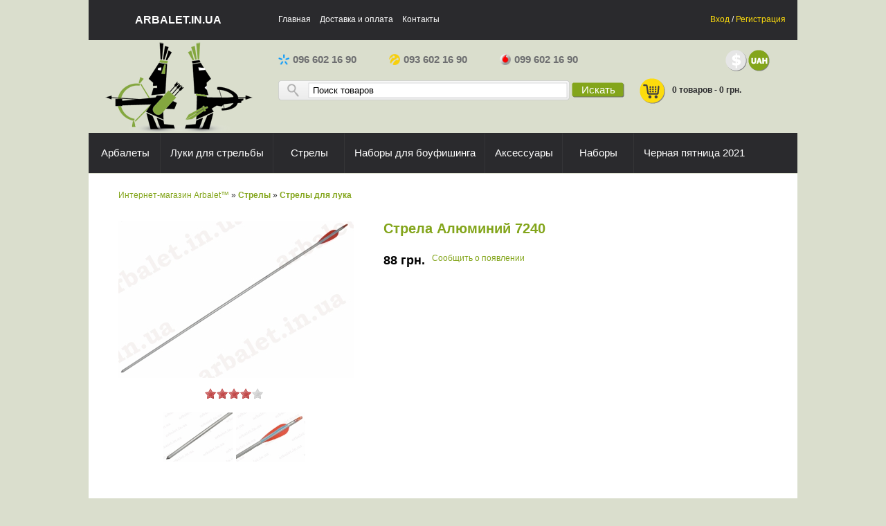

--- FILE ---
content_type: text/html; charset=UTF-8
request_url: https://arbalet.in.ua/product/strela-alyuminii-7240.html
body_size: 7555
content:
<!DOCTYPE html>
<html lang="ru">
<head>
	<link rel="stylesheet" type="text/css" href="/assets/419f12c3/jquery.fancybox-1.3.4.css" />
<link rel="stylesheet" type="text/css" href="/assets/4e2df945/rating/jquery.rating.css" />
<link rel="stylesheet" type="text/css" href="/assets/ac419c5d/jquery.jgrowl.css" />
<link rel="stylesheet" type="text/css" href="/themes/arbalet/assets/css/menu.css" media="screen" />
<script type="text/javascript" src="/assets/4e2df945/jquery.min.js"></script>
<script type="text/javascript" src="/assets/4e2df945/jquery.metadata.js"></script>
<script type="text/javascript" src="/assets/4e2df945/jquery.rating.js"></script>
<script type="text/javascript" src="/assets/4e2df945/jquery.yiiactiveform.js"></script>
<script type="text/javascript" src="/assets/4e2df945/jui/js/jquery-ui.min.js"></script>
<script type="text/javascript" src="/assets/419f12c3/jquery.fancybox-1.3.4.pack.js"></script>
<script type="text/javascript" src="/assets/419f12c3/jquery.mousewheel-3.0.4.pack.js"></script>
<script type="text/javascript" src="/assets/ac419c5d/jquery.jgrowl.js"></script>
<title>Стрела Алюминий 7240 / Заказать можно в магазине Arbalet.in.ua ☎️(096) 602-16-90, ☎️(093) 602-16-90. Доставка по Украине</title>
    <meta charset="UTF-8"/>
    <meta name="viewport" content="width=device-width, maximum-scale=1.0, minimum-scale=1.0">
    <meta name="description" content="Стрела Алюминий 7240">
	<meta name="keywords" content="Стрела Алюминий 7240">
        <link rel="canonical" href="https://arbalet.in.ua/product/strela-alyuminii-7240.html">
    	<link rel="stylesheet" href="/themes/arbalet/assets/css/reset.css">
	<link rel="stylesheet" href="/themes/arbalet/assets/css/style.css">
	<link rel="stylesheet" href="/themes/arbalet/assets/css/catalog.css">
	<link rel="stylesheet" href="/themes/arbalet/assets/css/forms.css">
	<link rel="stylesheet" href="/themes/arbalet/assets/js/jqueryui/css/custom-theme/jquery-ui-1.8.19.custom.css">

	<script type="text/javascript" src="/themes/arbalet/assets/js/common.js"></script>
                <script async src="https://www.googletagmanager.com/gtag/js?id=UA-11476095-2"></script>
        <script type="text/javascript" src="/themes/arbalet/assets/js/gtag.js"></script>
        <script>(function(w,d,s,l,i){w[l]=w[l]||[];w[l].push({'gtm.start':
                    new Date().getTime(),event:'gtm.js'});var f=d.getElementsByTagName(s)[0],
                j=d.createElement(s),dl=l!='dataLayer'?'&l='+l:'';j.async=true;j.src=
                'https://www.googletagmanager.com/gtm.js?id='+i+dl;f.parentNode.insertBefore(j,f);
            })(window,document,'script','dataLayer','GTM-KZQXFJ7');</script>
        <script charset="UTF-8" src="//web.webpushs.com/js/push/6918a558560e6d180f95f42498f7436e_1.js" async></script>
</head>
<body>


<div id="header">
    <div class="menu_top">
        <button class="menu_toggle">
            <span></span><span></span><span></span>
        </button>
        <a href="https://arbalet.in.ua" class="domain">arbalet.in.ua</a>
        <div class="pages">
            <ul id="yw2">
<li><a href="/">Главная</a></li>
<li><a href="/page/dostavka-i-oplata">Доставка и оплата</a></li>
<li><a href="/page/kontakti">Контакты</a></li>
</ul>        </div>
                <div class="top_user_menu"></div>
                        <div id="auth" class="auth">
                <a class="light" href="/users/login">Вход</a>                /
                <a class="light" href="/users/register">Регистрация</a>            </div>
            
    </div>
    <div class="head_content">
        <div class="logo"><a href="/"><img id="logo" src="/themes/arbalet/assets/images/logo.png"></a></div>
        <div class="phones">
            <div class="phone_block">
                                <a class="phone" href="tel:+380966021690"><span class="mobo-kyivstar-16"></span>096 602 16 90</a>
                <a class="phone" href="tel:+380936021690"><span class="mobo-lifecell-16"></span>093 602 16 90</a>
                <a class="phone" href="tel:+380996021690"><span class="mobo-vodafone-16"></span>099 602 16 90</a>
                <div class="clear"></div>
            </div>
            <div class="search_box">
                <form action="/products/search" method="post">
<div style="display:none"><input type="hidden" value="f35c84956fd19f24ebfa11a3736af9025daf79f8" name="YII_CSRF_TOKEN" /></div>                <input type="text" value="Поиск товаров" name="q" id="searchQuery">
                <button type="submit">Искать</button>
                </form>            </div>
        </div>
        <div class="cart">
            <div class="currencies">
                <a id="sw1" class="" href="#"><span class="icon31 cur1"></span></a><a id="sw2" class="active" href="#"><span class="icon31 cur2"></span></a>            </div>
            <div class="user_cart" id="cart">
                <a href="/cart" class="light"><span class="icon37 iconcart"></span>0 товаров - 0 грн.</a>            </div>
        </div>
    </div>
    <div class="menu_main">
        <ul class="drop" id="topnav">
<li><a href="/category/arbaleti"><span>Арбалеты</span></a></li>
<li class="parent"><a href="/category/luki"><span>Луки для стрельбы</span></a>
<ul>
<li><a href="/category/tradicionnie"><span>Традиционные</span></a></li>
<li><a href="/category/olimpiiskie"><span>Олимпийские луки</span></a></li>
<li class="last"><a href="/category/blochnie"><span>Блочные</span></a></li>
</ul>
</li>
<li class="parent"><a href="/category/streli"><span>Стрелы</span></a>
<ul>
<li><a href="/category/dlya-luka"><span>Стрелы для лука</span></a></li>
<li><a href="/category/dlya-arbaleta"><span>Стрелы для арбалета</span></a></li>
<li><a href="/category/komplektuyushie--dlya-strel"><span>Комплектующие для стрел</span></a></li>
<li class="last"><a href="/category/trubki"><span>Трубки для стрел</span></a></li>
</ul>
</li>
<li><a href="/category/ribalka-s-lukom-bowfishing"><span>Наборы для боуфишинга</span></a></li>
<li class="parent"><a href="/category/aksessuari"><span>Аксессуары</span></a>
<ul>
<li><a href="/category/priceli"><span>Прицелы для лука </span></a></li>
<li><a href="/category/aksessuari-dlya-arbaleta"><span>Аксессуары для арбалета</span></a></li>
<li><a href="/category/zashita"><span>Защита для стрельбы из лука</span></a></li>
<li><a href="/category/keisi-i-chehli"><span>Чехлы для лука</span></a></li>
<li><a href="/category/kolchani"><span>Колчаны для стрел</span></a></li>
<li><a href="/category/mishen"><span>Мишени для стрельбы из лука</span></a></li>
<li><a href="/category/obves-luka"><span>Обвес для лука</span></a></li>
<li><a href="/category/relizi"><span>Релизы для луков</span></a></li>
<li><a href="/category/tetivi"><span>Тетива для лука</span></a></li>
<li><a href="/category/uslugi"><span>Ремонт и обслуживание луков</span></a></li>
<li class="last"><a href="/category/suvenirnaya-produkciya"><span>Сувенирная продукция</span></a></li>
</ul>
</li>
<li><a href="/category/nabori"><span>Наборы</span></a></li>
<li class="last"><a href="/category/chernaya-pyatnica"><span>Черная пятница 2021</span></a></li>
</ul>    </div>
</div>

<div id="content">
	
	<div class="product" itemscope itemtype="http://schema.org/Product">
    <div class="content_line">
        <div class="breadcrumbs">
<a href="/">Интернет-магазин Arbalet™</a> &raquo; <span itemscope itemtype="http://data-vocabulary.org/Breadcrumb">
<a href="/category/streli" itemprop="url"><span itemprop="title">Стрелы</span></a></span> &raquo; <span itemscope itemtype="http://data-vocabulary.org/Breadcrumb">
<a href="/category/dlya-luka" itemprop="url"><span itemprop="title">Стрелы для лука</span></a></span></div>    </div>
    <div class="content_line">
        <div class="left product_images-wrapper">
            <div class="images product_images">
                <div class="image_row">
                    <div class="main">
                        <a class="thumbnail" rel="slides" itemprop="image" href="/uploads/product/545_2039334748.jpg"><img src="/assets/productThumbs/340x250/545_2039334748.jpg" alt="" /></a>                    </div>
                    <div class="stars">
                        <span id="rating_545">
<input id="rating_545_0" value="1" type="radio" name="rating_545" />
<input id="rating_545_1" value="2" type="radio" name="rating_545" />
<input id="rating_545_2" value="3" type="radio" name="rating_545" />
<input id="rating_545_3" value="4" checked="checked" type="radio" name="rating_545" />
<input id="rating_545_4" value="5" type="radio" name="rating_545" />
</span>                    </div>
                </div>
                <div class="additional">
                    <ul>
                        <li class="span2"><a class="thumbnail" rel="slides" href="/uploads/product/545_-1602538698.jpg"><img src="/assets/productThumbs/160x120/545_-1602538698.jpg" alt="" /></a></li><li class="span2"><a class="thumbnail" rel="slides" href="/uploads/product/545_101909417.jpg"><img src="/assets/productThumbs/160x120/545_101909417.jpg" alt="" /></a></li>                    </ul>
                </div>
            </div>
        </div>
        <div class="main_content">
            <form action="/cart/add" method="post">
<div style="display:none"><input type="hidden" value="f35c84956fd19f24ebfa11a3736af9025daf79f8" name="YII_CSRF_TOKEN" /></div>            <div class="info">
                <h1 itemprop="name">Стрела Алюминий 7240</h1>
                <table class="configurations rc5">
	</table>
                <div class="errors" id="productErrors"></div>
                <div style="clear: both;font-size: 16px">
                                    </div>
                <div class="priceInfo" itemprop="offers" itemscope itemtype="http://schema.org/Offer">
                    <div class="price">
                        <span id="productPrice" itemprop="price" >88</span>
                        <span itemprop="priceCurrency" content="UAH">грн.</span>
                        <link itemprop="availability" href="http://schema.org/OutOfStock">
                    </div>
                    <div class="actions">
                        <input type="hidden" value="545" name="product_id" id="product_id" /><input type="hidden" value="0" name="use_configurations" id="use_configurations" /><input type="hidden" value="0" name="configurable_id" id="configurable_id" /><input type="hidden" value="1" name="quantity" id="quantity" /><a onclick="showNotifierPopup(545); return false;" href="#">Сообщить о появлении</a>                    </div>
                </div>
                <div class="desc"></div>
                <div class="desc" itemprop="description"><iframe src="//www.youtube.com/embed/U6szVXtY4U8" frameborder="0" height="315" width="560"></iframe></div>
            </div>
            </form>        </div>
    </div>
        <div class="content_line tabs">
	<div id="tabs">
<ul>
<li><a href="#tabs_tab_0" title="tabs_tab_0">Характеристики</a></li>
<li><a href="#comments_tab" title="comments_tab">Отзывы (6)</a></li>
</ul>
<div id="tabs_tab_0"><table class="attributes"><tr><td>Материал древка</td><td>алюминий</td></tr><tr><td>стрелы для</td><td>лука</td></tr><tr><td>длина стрелы</td><td>30&quot; 81см</td></tr><tr><td>Направление</td><td>для отдыха, для спорта </td></tr><tr><td>Материал оперения</td><td>резина</td></tr><tr><td>Cоединение наконечника</td><td>клееное</td></tr></table></div>
<div id="comments_tab">		<div class="comment" id="comment_268">
			<span class="username">Юрий</span> <span class="created">(2015-07-03 13:04:43)</span>
			<a href="/product/strela-alyuminii-7240.html#comment_268">#</a>			<div class="message">
				А какой вес? 			</div>
			<hr>
		</div>
			<div class="comment" id="comment_271">
			<span class="username">sasha</span> <span class="created">(2015-07-06 11:54:22)</span>
			<a href="/product/strela-alyuminii-7240.html#comment_271">#</a>			<div class="message">
				335 гранн, но остались только короткие в 26 дюймов			</div>
			<hr>
		</div>
			<div class="comment" id="comment_310">
			<span class="username">Сергей</span> <span class="created">(2015-12-18 22:31:36)</span>
			<a href="/product/strela-alyuminii-7240.html#comment_310">#</a>			<div class="message">
				30 дюймовые уже есть?			</div>
			<hr>
		</div>
			<div class="comment" id="comment_313">
			<span class="username">sasha</span> <span class="created">(2015-12-21 09:48:24)</span>
			<a href="/product/strela-alyuminii-7240.html#comment_313">#</a>			<div class="message">
				Таких уже не ожидаем, остались только короткие.<br />
Как вариант 30 дюймовый алюминий есть такой:<br />
http://arbalet.in.ua/product/strela-man-kung-mk-aal30.html			</div>
			<hr>
		</div>
			<div class="comment" id="comment_370">
			<span class="username">Termal</span> <span class="created">(2016-06-03 09:28:50)</span>
			<a href="/product/strela-alyuminii-7240.html#comment_370">#</a>			<div class="message">
				Есть ли такие же но на 28 дюймов?			</div>
			<hr>
		</div>
			<div class="comment" id="comment_371">
			<span class="username">sasha</span> <span class="created">(2016-06-03 11:31:13)</span>
			<a href="/product/strela-alyuminii-7240.html#comment_371">#</a>			<div class="message">
				ожидаем, но цена их будет 150 грн за штуку.<br />
			</div>
			<hr>
		</div>
	
<div class="leave_comment" id="leave_comment">
	<h3>Оставить отзыв</h3>
	<div></div>
	<div class="form wide ">
	<form id="comment-create-form" action="//arbalet.in.ua/product/strela-alyuminii-7240.html#comment-create-form" method="post">
<div style="display:none"><input type="hidden" value="f35c84956fd19f24ebfa11a3736af9025daf79f8" name="YII_CSRF_TOKEN" /></div>
			<div class="row">
			<label for="Comment_name" class="required">Имя <span class="required">*</span></label>			<input name="Comment[name]" id="Comment_name" type="text" maxlength="50" />			<div class="errorMessage" id="Comment_name_em_" style="display:none"></div>		</div>

		<div class="row">
			<label for="Comment_email" class="required">Почта <span class="required">*</span></label>			<input name="Comment[email]" id="Comment_email" type="text" />			<div class="errorMessage" id="Comment_email_em_" style="display:none"></div>		</div>
	
        <div class="row" style="display: none;">
            <label for="Comment_title">Title</label>            <textarea rows="5" name="Comment[title]" id="Comment_title"></textarea>        </div>

		<div class="row">
			<label for="Comment_text" class="required">Комментарий <span class="required">*</span></label>			<textarea rows="5" name="Comment[text]" id="Comment_text"></textarea>			<div class="errorMessage" id="Comment_text_em_" style="display:none"></div>		</div>

				<div class="row verify">
            <label for="Comment_verifyCode">Проверка</label>                                        <img id="yw1" src="/product/captcha?v=69757fc7c9796" alt="" />                <br/>
                <label class="empty-label">&nbsp;</label>
                <input name="Comment[verifyCode]" id="Comment_verifyCode" type="text" />			            <div class="errorMessage" id="Comment_verifyCode_em_" style="display:none"></div>		</div>
		
		<div class="row buttons">
			<input type="submit" name="yt0" value="Отправить" />		</div>

	</form><!-- /form -->
	</div>
</div></div>
</div>
    </div>
</div>
</div><!-- content end -->

<div style="clear:both;"></div>


<div id="footer">
	<div class="centered">
		<div class="left">
            Профессиональный магазин луков и арбалетов <br>Арбалет ™ интернет магазин, 2009-2026 <br>
            <span>
				Широкий выбор арбалетов, луков и стрел к ним, <br>а так же аксессуаров.
                <br>
                Купить арбалет и лук в городах: Киев, Харьков,<br>
                Днепропетровск, Одесса, Львов, Симферополь, Кировоград,
                Житомир, Запорожье, Кривой Рог, Мариуполь,
                Николаев, Полтава, Сумы, Херсон, Чернигов.
            </span>
		</div>

		<div class="middle">
			<ul id="yw3">
<li><a href="/page/dostavka-i-oplata">Доставка и оплата</a></li>
<li><a href="/page/kontakti">Контакты</a></li>
<li><a href="/news">Новости</a></li>
<li><a href="/stati">Полезные статьи</a></li>
</ul>		</div>
		<div class="right">
			Контактная информация
			<br/>
            (099) <span class="big_text">602-16-90</span><br>
            (096) <span class="big_text">602-16-90</span><br>
            (093) <span class="big_text">602-16-90</span><br>
                        Skype: arbalet.shop<br>
            E-mail: shop@arbalet.in.ua
        </div>
        <a href="/cart" class="cart_link ag_float_cart">
            <span class="cart_link-icon icon37 iconcart"></span>
            <span class="cart_link-goods ag_float_cart_info" style="display: none" >
                <span class="cart_link-items">0 товаров</span>
                <span class="cart_link-price">0 грн.</span>
            </span>
        </a>
	</div>
</div>
<!-- Yandex.Metrika counter -->
<script type="text/javascript">
    (function (d, w, c) {
        (w[c] = w[c] || []).push(function() {
            try {
                w.yaCounter23499412 = new Ya.Metrika({id:23499412,
                    webvisor:true,
                    clickmap:true,
                    trackLinks:true,
                    accurateTrackBounce:true});
            } catch(e) { }
        });

        var n = d.getElementsByTagName("script")[0],
            s = d.createElement("script"),
            f = function () { n.parentNode.insertBefore(s, n); };
        s.type = "text/javascript";
        s.async = true;
        s.src = (d.location.protocol == "https:" ? "https:" : "http:") + "//mc.yandex.ru/metrika/watch.js";

        if (w.opera == "[object Opera]") {
            d.addEventListener("DOMContentLoaded", f, false);
        } else { f(); }
    })(document, window, "yandex_metrika_callbacks");
</script>
<noscript><div><img src="//mc.yandex.ru/watch/23499412" style="position:absolute; left:-9999px;" alt="" /></div></noscript>
<!-- /Yandex.Metrika counter -->
<script type="text/javascript" src="/assets/737691a4/product.view.js"></script>
<script type="text/javascript" src="/assets/737691a4/product.view.configurations.js"></script>
<script type="text/javascript">
/*<![CDATA[*/

			var jsVariantsData = [];
		
jQuery(function($) {

			$('a.thumbnail').fancybox([]);
		
jQuery('#rating_545 > input').rating({'required':true,'callback':function(){rateProduct(545)}});

jQuery(document).on('click', '#yw1', function(){
	jQuery.ajax({
		url: "\/product\/captcha?refresh=1",
		dataType: 'json',
		cache: false,
		success: function(data) {
			jQuery('#yw1').attr('src', data['url']);
			jQuery('body').data('captcha.hash', [data['hash1'], data['hash2']]);
		}
	});
	return false;
});

jQuery('#comment-create-form').yiiactiveform({'attributes':[{'id':'Comment_name','inputID':'Comment_name','errorID':'Comment_name_em_','model':'Comment','name':'name','enableAjaxValidation':false,'clientValidation':function(value, messages, attribute) {

if(jQuery.trim(value)=='') {
	messages.push("\u041d\u0435\u043e\u0431\u0445\u043e\u0434\u0438\u043c\u043e \u0437\u0430\u043f\u043e\u043b\u043d\u0438\u0442\u044c \u043f\u043e\u043b\u0435 \u0418\u043c\u044f.");
}


if(jQuery.trim(value)!='') {
	
if(value.length>50) {
	messages.push("\u0418\u043c\u044f \u0441\u043b\u0438\u0448\u043a\u043e\u043c \u0434\u043b\u0438\u043d\u043d\u044b\u0439 (\u041c\u0430\u043a\u0441\u0438\u043c\u0443\u043c: 50 \u0441\u0438\u043c\u0432.).");
}

}

}},{'id':'Comment_email','inputID':'Comment_email','errorID':'Comment_email_em_','model':'Comment','name':'email','enableAjaxValidation':false,'clientValidation':function(value, messages, attribute) {

if(jQuery.trim(value)=='') {
	messages.push("\u041d\u0435\u043e\u0431\u0445\u043e\u0434\u0438\u043c\u043e \u0437\u0430\u043f\u043e\u043b\u043d\u0438\u0442\u044c \u043f\u043e\u043b\u0435 \u041f\u043e\u0447\u0442\u0430.");
}



if(jQuery.trim(value)!='' && !value.match(/^[a-zA-Z0-9!#$%&'*+\/=?^_`{|}~-]+(?:\.[a-zA-Z0-9!#$%&'*+\/=?^_`{|}~-]+)*@(?:[a-zA-Z0-9](?:[a-zA-Z0-9-]*[a-zA-Z0-9])?\.)+[a-zA-Z0-9](?:[a-zA-Z0-9-]*[a-zA-Z0-9])?$/)) {
	messages.push("\u041f\u043e\u0447\u0442\u0430 \u043d\u0435 \u044f\u0432\u043b\u044f\u0435\u0442\u0441\u044f \u043f\u0440\u0430\u0432\u0438\u043b\u044c\u043d\u044b\u043c E-Mail \u0430\u0434\u0440\u0435\u0441\u043e\u043c.");
}

}},{'id':'Comment_text','inputID':'Comment_text','errorID':'Comment_text_em_','model':'Comment','name':'text','enableAjaxValidation':false,'clientValidation':function(value, messages, attribute) {

if(jQuery.trim(value)=='') {
	messages.push("\u041d\u0435\u043e\u0431\u0445\u043e\u0434\u0438\u043c\u043e \u0437\u0430\u043f\u043e\u043b\u043d\u0438\u0442\u044c \u043f\u043e\u043b\u0435 \u041a\u043e\u043c\u043c\u0435\u043d\u0442\u0430\u0440\u0438\u0439.");
}

}},{'id':'Comment_verifyCode','inputID':'Comment_verifyCode','errorID':'Comment_verifyCode_em_','model':'Comment','name':'verifyCode','enableAjaxValidation':false,'clientValidation':function(value, messages, attribute) {

var hash = jQuery('body').data('captcha.hash');
if (hash == null)
	hash = 636;
else
	hash = hash[1];
for(var i=value.length-1, h=0; i >= 0; --i) h+=value.toLowerCase().charCodeAt(i);
if(h != hash) {
	messages.push("\u041d\u0435\u043f\u0440\u0430\u0432\u0438\u043b\u044c\u043d\u044b\u0439 \u043a\u043e\u0434 \u043f\u0440\u043e\u0432\u0435\u0440\u043a\u0438.");
}

}}]});
jQuery('#tabs').tabs([]);

			$(function() {
				var anchor = $(document).attr("location").hash;
				var result = $("#tabs").find(anchor).parents(".ui-tabs-panel");
				if($(result).length)
				{
					$("#tabs").tabs("select", "#"+$(result).attr("id"));
				}
			});
		
jQuery('body').on('click','#sw1',function(){jQuery.ajax({'success':function(){window.location.reload(true)},'url':'/store/ajax/activateCurrency/1','cache':false});return false;});
jQuery('body').on('click','#sw2',function(){jQuery.ajax({'success':function(){window.location.reload(true)},'url':'/store/ajax/activateCurrency/2','cache':false});return false;});
  $("#topnav li").hover(
    function () {
      if ($(this).hasClass("parent")) {
        $(this).addClass("over");
      }
    },
    function () {
      $(this).removeClass("over");
    }
  );
  $("#nav li").hover(
    function () {
      if ($(this).hasClass("parent")) {
        $(this).addClass("over");
      }
    },
    function () {
      $(this).removeClass("over");
    }
  );

});
/*]]>*/
</script>
</body>
</html>

--- FILE ---
content_type: application/javascript
request_url: https://arbalet.in.ua/themes/arbalet/assets/js/common.js
body_size: 5165
content:
/**
 * Common functions
 */

$(document).ready(function() {
    // Hide flash messages block
    $(".flash_messages .close").click(function(){
        $(".flash_messages").fadeOut();
    });

    // Search box
    var searchQuery = $("#searchQuery");
    var defText = searchQuery.val();
    searchQuery.focus(function(){
        if($(this).val()==defText)
            $(this).val('');
    });
    searchQuery.blur(function(){
        if($(this).val()=='')
            $(this).val(defText);
    });

    var menuBtn = $(".menu_toggle");
    var showFilterBtn = $("#showFilters");
    var hideFilterBtn = $("#hideFilters");

    $(document).on("click", function(event){
        if(!$(".menu_main").has(event.target).length > 0 && !menuBtn.has(event.target).length > 0 ) {
            $(".menu_main").removeClass('active');
            $("body").removeClass('menu-opened');
        }
        if(!$("#filter").has(event.target).length > 0 && !showFilterBtn.has(event.target).length > 0 ) {
            $("#filter").removeClass('active');
            $("body").removeClass('filter-opened');
        }
    });

    menuBtn.click(function () {
        $(".menu_main").toggleClass('active');
        $("body").toggleClass('menu-opened');
    });

    showFilterBtn.click(function () {
        $("#filter").toggleClass('active');
        $("body").toggleClass('filter-opened');
    });

    hideFilterBtn.click(function () {
        $("#filter").removeClass('active');
        $("body").removeClass('filter-opened');
    });


    if($('.product')) {
        if(document.documentElement.clientWidth >= 768){
            changeProductImagePositionDesktop();
        }
        if(document.documentElement.clientWidth < 768) {
            changeProductImagePositionMobile();
        }

        window.addEventListener('resize', function () {
            if(document.documentElement.clientWidth >= 768){
                changeProductImagePositionDesktop();
            }
            if(document.documentElement.clientWidth < 768) {
                changeProductImagePositionMobile();
            }
        });

        window.addEventListener('orientationchange', function () {
            if(document.documentElement.clientWidth >= 768){
                changeProductImagePositionDesktop();
            }
            if(document.documentElement.clientWidth < 768) {
                changeProductImagePositionMobile();
            }
        });
    }

    $(window).scroll(function(){
       let scrollTop = $(window).scrollTop();

       if(scrollTop > 200) {
           $('.cart_link').addClass('active');
       } else {
           $('.cart_link').removeClass('active');
       }
    });
});

/**
 * Add product to compare list and reload page
 * @param id
 * @return {Boolean}
 */
function addProductToCompare(id)
{
    $.get('/products/compare/add/'+id, function(response){
        window.location=window.location;
    });
    return false;
}

/**
 * Add product to wish list and reload page
 * @param id
 * @return {Boolean}
 */
function addProductToWishList(id)
{
    $.ajax({
        url: '/wishlist/add/'+id,
        statusCode: {
            302: function (data) {
                window.location='/users/login';
            },
            200: function()
            {
                window.location=window.location;
            }
        }
    });
    return false;
}

/**
 * Update cart data after product added.
 */
function reloadSmallCart()
{
    $.ajax({
        url: "/cart/renderSmallCart"
    }).done(function (data){
        $("#cart").html(data);
        let text = $(data).text();

        if(text){
            $('.ag_float_cart_info').attr('style','');
            let arr = text.split(' - ');
            $('.ag_float_cart_info .cart_link-items').html(arr[0]);
            $('.ag_float_cart_info .cart_link-price').html(arr[1]);
        }
    });

}

/**
 * Add product to cart from list
 * @param data
 * @param textStatus
 * @param jqXHR
 * @param redirect
 */
function processCartResponseFromList(data, textStatus, jqXHR, redirect)
{
    var productErrors = $('#productErrors');
    if(data.errors)
    {
        window.location = redirect
    }else{
        reloadSmallCart();
        $.jGrowl("Товар успешно добавлен в корзину. <a href='/cart'>Перейти к оформлению</a>.", {position:"bottom-right"});
        $("#cart").fadeOut().fadeIn().fadeOut().fadeIn();
    }
}

/**
 * Rate product
 * @param id product id
 */
function rateProduct(id)
{
    var url = '/store/ajax/rateProduct/'+id;
    var rating = $('input[name=rating_'+id+']:checked').val();
    $('input[name=rating_'+id+']').rating('disable');
    $.ajax({
        url: url,
        data:{rating:rating}
    });

}

function applyCategorySorter(el)
{
    window.location = $(el).val();
}

//Change image position on product page
function changeProductImagePositionDesktop() {
    $(".product_images-wrapper").prepend($(".product_images"));
    $(".product_images-wrapper").show();
}
function changeProductImagePositionMobile() {
    $(".product_images").insertAfter($(".info h1"));
    $(".product_images-wrapper").hide();
}